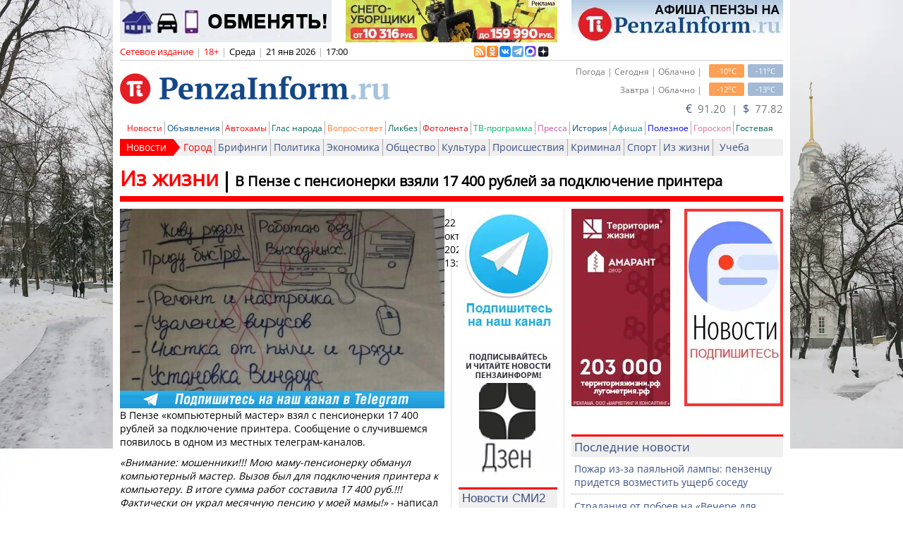

--- FILE ---
content_type: text/html; charset=utf-8
request_url: https://www.penzainform.ru/news/life/2023/10/22/v_penze_s_pensionerki_vzyali_17_400_rublej_za_podklyuchenie_printera.html
body_size: 19943
content:
<!DOCTYPE HTML>
<html xmlns = "https://www.w3.org/1999/xhtml" xml:lang = "ru" lang = "ru" prefix = "og:http://ogp.me/ns#">

<head>

<title>В Пензе с пенсионерки взяли 17 400 рублей за подключение принтера</title>

<link rel = "manifest" href = "/manifest.webmanifest">

<link rel = "preconnect" href = "https://r.penzainform.ru">
<link rel = "preconnect" href = "https://i.penzainform.ru">
<link rel = "preconnect" href = "https://f.penzainform.ru">

<link rel = "apple-touch-icon" type = "image/png" href = "https://i.penzainform.ru/icons/apple-touch-icon.png">
<link rel = "icon" type = "image/x-icon" href = "https://i.penzainform.ru/icons/favicon-32.ico">
<link rel = "icon" type = "image/svg+xml" href = "https://i.penzainform.ru/icons/favicon.svg">

<link rel = "alternate" media = "only screen and (max-width: 1024px)" href = "https://m.penzainform.ru/news/life/2023/10/22/v_penze_s_pensionerki_vzyali_17_400_rublej_za_podklyuchenie_printera.html">
<link rel = "alternate" title = "Новости в формате RSS" href = "https://rss.penzainform.ru/">

<link rel = "canonical"  href = "https://www.penzainform.ru/news/life/2023/10/22/v_penze_s_pensionerki_vzyali_17_400_rublej_za_podklyuchenie_printera.html">
<link rel = "amphtml"  href = "https://www.penzainform.ru/news/life/2023/10/22/v_penze_s_pensionerki_vzyali_17_400_rublej_za_podklyuchenie_printera.amp">

<meta http-equiv = "content-language" content = "ru">
<meta http-equiv = "tontent-type" content = "text/html; charset=utf-8">
<meta name = "title" content = "В Пензе с пенсионерки взяли 17 400 рублей за подключение принтера">
<meta name = "keywords" content = "из жизни, пенсионер, мошенничество, компьютер">
<meta name = "description" content = "В Пензе «компьютерный мастер» взял с пенсионерки 17 400 рублей за подключение принтера. Сообщение о случившемся появилось в одном из местных телеграм-каналов.">
<meta name = "wmail-verification" content = "7ae6be08aa204930">
<meta name = "msvalidate.01" content = "0A6FE16B6BDF88AB875EA82CEB71B51E">
<meta name = "yandex-verification" content = "d74aadca38e1447f">
<meta name = "google-site-verification" content = "zrqhT3j7Qcg-gL2VzYXUmKc2M4Cdh5Bb98ll180Vmpg">
<meta name = "viewport" content = "width=1024">
<meta name = "format-detection" content = "telephone=no">
<meta name = "rbicwa:crumbs" content = "47bb8c5955c1c782fb5270e3ffd6507d">
<meta name = "telegram:channel" content = "@PenzaInform">
<meta name = "referrer" content = "unsafe-url">

<meta property = "unixtime" content = "1769004016">
<meta property = "og:type" content = "article">
<meta property = "og:title" content = "В Пензе с пенсионерки взяли 17 400 рублей за подключение принтера">
<meta property = "og:image" content = "https://r.penzainform.ru/d/storage/news/0173/0005cdf9/489805-vbig.jpg">
<meta property = "og:description" content = "В Пензе «компьютерный мастер» взял с пенсионерки 17 400 рублей за подключение принтера. Сообщение о случившемся появилось в одном из местных телеграм-каналов.">
<meta property = "og:url" content = "https://www.penzainform.ru/news/life/2023/10/22/v_penze_s_pensionerki_vzyali_17_400_rublej_za_podklyuchenie_printera.html">
<meta property = "og:article:published_time" content = "2023-10-22T13:17:34+0300">
<meta property = "og:article:author" content = "ПензаИнформ">
<meta property = "og:article:section" content = "Из жизни">
<meta property = "og:site_name" content = "ПензаИнформ">

 


<script src = "https://r.penzainform.ru/j/pi.core.pc.js?version=1.26.3.32"></script>
<script src = "https://r.penzainform.ru/j/pi.pc.js?version=1.26.3.32"></script>
<script type = "text/javascript" src = "https://r.penzainform.ru/j/0.js?version=1.26.3.32"></script>

<script type = "text/javascript">

var rb_currentUrl				= 'https://www.penzainform.ru/news/life/2023/10/22/v_penze_s_pensionerki_vzyali_17_400_rublej_za_podklyuchenie_printera.html';
var rb_currentUrlE				= 'https%3A%2F%2Fwww.penzainform.ru%2Fnews%2Flife%2F2023%2F10%2F22%2Fv_penze_s_pensionerki_vzyali_17_400_rublej_za_podklyuchenie_printera.html';
var rb_time						= '1769004016';
var	rb_preview					= '';
var news2main_newsId			= 0;
var	last_time					= '';
var debug_flag					= 0;

rbAd.init ( 'ub4a8c096ca78d9eff2569857e8', 1 ).pushPlace ( 'm1' ).pushPlace ( 'm2' ).pushPlace ( 'm3' ).pushPlace ( 'm4' ).pushPlace ( 'm5' ).pushPlace ( 'm6' ).pushPlace ( 'm7' );
</script>


<link type = "text/css" rel = "stylesheet" href = "https://r.penzainform.ru/c/0.css?mkey=2023-12-15.01"/>
<link type = "text/css" rel = "stylesheet" href = "https://r.penzainform.ru/c/font-awesome.css"/>

<style>
	body.disable-scroll { height: 100%; overflow: hidden; }

	ul.block-list { list-style: none; font-size: 12px; }
	ul.block-list li { position: relative; margin: 0px 0px 0px 0px; padding: 0px 0px 0px 20px; color: #3d5087; line-height: 20px; }
	ul.block-list li::before { content: ''; width: 20px; height: 20px; position: absolute; left: 0; background-image: URL(/i/li.png); background-repeat: no-repeat; background-position: 0px center; }
/*
	ul.block-list li::before { content: '•'; position: absolute; left: 0; color: red; font-size: 40px; line-height: 18px; }
*/

	#ulNewsList li { }
	#ulNewsList li.date span  { font-weight: normal; font-size: 10px; width: 32px; text-align: center; line-height: 14px; }
	#ulNewsList .list-ex { padding-left: 4px; text-decoration: none !important; }
	#ulNewsList .list-ex-video { color: #2196f3; }
	#ulNewsList .list-ex-people { color: #4caf50; }
	#ulNewsList .list-ex-autohams { color: #f00000; }
	#ulNewsList .list-ex-reasoning { color: #FF9800; }
	#divContent div.text h2 { font-size: 24px; font-weight: bold; line-height: 24px; margin: 24px 0 12px 0; }
	#divContent div.text h3 { font-size: 16px; font-weight: bold; line-height: 16px; margin: 12px 0; }
	#divContent div.text h3 img { float: none; display: inline-block; }
		
	#divNewsItem div.text img { width: 100%; display: block; }
	#divCatPage div.gitem img { max-width: 140px; }

	div.voting-action { position: relative; margin: 10px 0px; background-color: #f9f9f9; padding: 10px; }
	div.voting-action h3 { font-size: 16px; font-weight: bold; margin: 0 0 15px 0; }
	div.voting-action .voting-action-loading { position: absolute; z-index: 1; left: 0; top: 0; width: 100%; height: 100%; display: none; background-color: rgba(255,255,255, 0.25); background-position: center center; background-repeat: no-repeat; background-size: 25%; background-image: url(https://i.penzainform.ru/icons/ui-loading.gray.svg); opacity: 0.95; }
	div.voting-action .voting-action-answer { display: flex; gap: 5px 15px; margin: 0 0 10px 0; justify-content: center; align-items: center; }
	div.voting-action .voting-action-answer:last-child { margin-bottom: 0; }
	div.voting-action .voting-action-answer label { color: black; display: block; }
	div.voting-action .voting-action-answer input { margin: 0; }
	div.voting-action .voting-action-answer-bar { background-color: #134787; overflow: hidden; margin: 5px 0 5px 0; height; 22px; min-height: 22px; max-height: 22px; min-width: 5px; width: 5px; line-height: 22px; text-align: center; font-size: 14px; color: white; }
	div.voting-action .voting-action-answer-bar.no-votes { overflow: visible; width: auto; text-align: left; background-color: transparent; color: #a5c3de; font-size: 13px; }

	nav.content-pager { font-size: 16px; margin: 20px 0; }
	nav.content-pager ul.content-pager-items { list-style: none; display: flex; align-items: center; }
	nav.content-pager ul.content-pager-items li { padding: 0 5px; margin: 0; text-indent: 0; }
	nav.content-pager ul.content-pager-items li:first-child { font-size: 11px; color: #999999; line-height: 16px; padding-left: 0; }
	nav.content-pager ul.content-pager-items li:last-child { font-size: 11px; color: #999999; line-height: 16px; padding-right: 0; }
	nav.content-pager ul.content-pager-items li.content-pager-item-delay::before { content: '..'; padding: 0 10px 0 0; }

	@media print {
		footer { display: none; }
		#divNewsToMe { display: none; }
		noindex { display: none; }
	}

	@media speech {
		footer { display: none; }
		#divNewsToMe { display: none; }
		noindex { display: none; }
	}

	.grecaptcha-badge { visibility: hidden !important; }

	</style>

<script>window.yaContextCb = window.yaContextCb || []</script>

<script async src="https://jsn.24smi.net/smi.js"></script>

</head>

<body>

<div id = "divWrapper">
<div id = "divMain" class = "container_12">
	<div class = "clear" style = "height: 66px;" id = "oub4a8c096ca78d9eff2569857e8"></div>
	<div id = "divTop">
		<div class = "grid_12">
						
			<div id = "divInfo">
				<div class = "grid_8 alpha">
					<div class = "grid_7 alpha omega" style = "width: 508px;">
						<span class = "color_o">Сетевое издание</span><noindex><span class = "spacer">|</span><span class = "limit18">18+</span><span class = "spacer">|</span><span class = "color_b" id = "spanDay">Среда</span><span class = "spacer">|</span><span class = "color_b" id = "spanMoment">21 янв 2026</span><span class = "spacer">|</span><span class = "color_b" id = "spanTime">17:00</span></noindex>
					</div>
					<div class = "grid_1 alpha omega logos16x16" style = "width: 106px; height: 19px; position: relative;">
						<div style = "position: absolute; width: 142px; height: 19px; left: -6px; top: 1px; overflow: hidden;">
							<a href = "//rss.penzainform.ru" target = "_blank" title = "RSS - лента новостей"><img alt = "rss" src = "//r.penzainform.ru/i/rss_logo.gif"/></a>
							<a href = "//www.odnoklassniki.ru/group/51089788174487" target = "_blank" title = "PenzaInform в Одноклассниках" rel = "nofollow"><img alt = "PenzaInform в Одноклассниках" src = "//r.penzainform.ru/i/ok-logo.png"/></a>
							<a href = "//vk.com/penzainform" target = "_blank" title = "PenzaInform в Вконтакте" rel = "nofollow"><img alt = "PenzaInform в Вконтакте" src = "//r.penzainform.ru/i/logo16x16-vk.png"/></a>
							<a href = "//t.me/penzainform" target = "_blank" title = "PenzaInform в Telegram" rel = "nofollow"><img alt = "PenzaInform в Telegram" src = "//i.penzainform.ru/logo16x16-tg.png"/></a>
							<a href = "//max.ru/penzainform" target = "_blank" title = "PenzaInform в MAX" rel = "nofollow"><img alt = "PenzaInform в MAX" src = "//i.penzainform.ru/logo16x16-max.png"/></a>
                                                        <a href = "//dzen.ru/penzainform.ru?favid=254064756" target = "_blank" title = "PenzaInform в Дзен" rel = "nofollow"><img alt = "PenzaInform в Дзен" src = "//i.penzainform.ru/ya_widjet.png" style = "margin-right: 0px;"/></a>
						</div>
					</div>
				</div>
				<div class = "grid_4 omega auth" style = "text-align: right;">
														</div>
			</div>
		</div>

		<div class = "clear"></div>

		<div class = "grid_6">
			<div id = "divLogo">
								<a href = "/"><img src = "//i.penzainform.ru/s.gif" class = "s" alt = ""/></a>
			</div>
		</div>

		<div class = "grid_6">
			<div class = "space_5"></div>
			<div id = "divWheater">
				<div id = "divAuth">
					<div id = "divAuthInner">
						<div class = "int" id = "divIframeAuth">
							<h4>Через социальные сети</h4>
						</div>
						<div class = "int" id = "divIframeAuthPi">
							<h4>Через аккаунт на сайте</h4>
						</div>
					</div>
				</div>
				<div class = "min">-11<sup>o</sup>C</div>
				<div class = "max">-10<sup>o</sup>C</div>
				<div class = "desc">Погода | Сегодня | Облачно |</div>
				<div class = "clear"></div>
				<div class = "space_5"></div>
				<div class = "min">-13<sup>o</sup>C</div>
				<div class = "max">-12<sup>o</sup>C</div>
				<div class = "desc">Завтра | Облачно |</div>
			</div>
			<div class = "clear"></div>
			<div class = "space_5"></div>
			<div id = "divCurrency" style = "position: relative;">
				
				<a id = "currency-source" source-href = "" target = "_blank">
				<span>€</span>&nbsp;&nbsp;91.20				&nbsp;|&nbsp;
				<span>$</span>&nbsp;&nbsp;77.82				</a>

							</div>
		</div>
		<div class = "clear"></div>

		
		<div class = "grid_12">
			<div id = "divMenuMain" style = "position: relative; z-index: 1000;">
				<ul>
  <li class = "b"><a href = "//www.penzainform.ru/news/" class = "c_news" title = "Новости Пензы и Пензенской области">Новости</a></li>
  <li><a href = "//www.penzainform.ru/sales/" class = "c_sales" title = "Объявления в Пензе">Объявления</a></li>
<!--<li><li><a href = "//www.penzainform.ru/television/" class = "c_television" title = "11 канал">Телевидение</a></li>-->
<!--<li><li><a href = "//www.penzainform.ru/radio/" class = "c_radio" title = "101.8 FM">Радио</a></li>-->
  <li><a href = "//www.penzainform.ru/autohams/" class = "c_news" title = "Автохамы, нарушения ПДД">Автохамы</a></li>
  <li><a href = "//www.penzainform.ru/public/" class = "c_public" title = "Глас народа">Глас народа</a></li>
  <li><a href = "//www.penzainform.ru/questions/" class = "c_questions" title = "Вопрос-ответ">Вопрос-ответ</a></li>
  <li><a href = "//www.penzainform.ru/reasoning/" class = "c_reasoning" title = "Ликбез">Ликбез</a></li>
  <li><a href = "//www.penzainform.ru/live/events/" class = "c_live" title = "Жизнь Пензы в фотографиях">Фотолента</a></li>
  <li><a href = "//www.penzainform.ru/tv/" class = "c_tv" title = "Телепрограмма">ТВ-программа</a></li>
  <li><a href = "//www.penzainform.ru/press/" class = "c_press" title = "Пензенская пресса">Пресса</a></li>
  <li><a href = "//www.penzainform.ru/news/history/" class = "c_sales" title = "История Пензы">История</a></li>
  <li><a href = "//www.penzainform.ru/poster/" class = "c_poster" title = "Афиша Пензы">Афиша</a></li>
  <li><a href = "//www.penzainform.ru/news/useful/" class = "c_useful">Полезное</a></li>
  <li><a href = "//www.penzainform.ru/feedback/goroskop.xhtml" class = "c_photo" title = "Гороскоп на день">Гороскоп</a></li>
<!--<li><a href = "//www.penzainform.ru/penza/peoples/" class = "c_photo" title = "Известные люди Пензы">Персоны</a></li>-->
  <li><a href = "//www.penzainform.ru/feedback/gb/" class = "c_feedback" title = "Связаться с редакцией">Гостевая</a></li>
</ul>
			</div>
			<div id = "divMenuSub" class = "c_news" style = "position: relative; z-index: 1000">
				<ul>
					<li class = "h"><a href = "/news/" >Новости</a></li>
<li class = "b "><a href = "/news/city/" style = "color: red;">Город</a></li><li class = " "><a href = "/news/briefing/" style = "">Брифинги</a></li><li class = " "><a href = "/news/politics/" style = "">Политика</a></li><li class = " "><a href = "/news/economics/" style = "">Экономика</a></li><li class = " "><a href = "/news/social/" style = "">Общество</a></li><li class = " "><a href = "/news/culture/" style = "">Культура</a></li><li class = " "><a href = "/news/incidents/" style = "">Происшествия</a></li><li class = " "><a href = "/news/crime/" style = "">Криминал</a></li><li class = " "><a href = "/news/sport/" style = "">Спорт</a></li><li class = " "><a href = "/news/life/" style = "">Из жизни</a></li><li class = " "><a href = "/news/learning/" style = "">Учеба</a></li>				</ul>
			</div>
		</div>
	</div>

	<div class = "clear"></div>
<style>

section.items div.container div.page { margin: 6px 0 0 0; padding: 0 10px; }
section.items div.container div.page a { color: #3d5087; }
section.items div.container div.page div.ad { margin: 10px 0; }
section.items div.container div.page div.page-title-line { display: grid; grid-template-columns: auto 100fr; border-bottom: solid 8px red; padding: 0 0 5px 0; color: red; }
section.items div.container div.page div.page-title-line h1 { order: 10; padding: 0 0 0 10px; font-size: 20px; color: black; margin-top: 11px; border-left: solid 3px black; }
section.items div.container div.page div.page-title-line h2 { order: -1; padding: 0 10px 0 0; font-size: 30px; color: inherit; }
section.items div.container div.page div.page-title-line h1 a { text-decoration: none; color: inherit; }
section.items div.container div.page div.page-title-line h2 a { text-decoration: none; color: inherit; }
section.items div.container div.page div.page-grid { display: grid; grid-template-columns: 460px 140px 300px; gap: 20px; margin: 10px 0 0 0; background-image: URL(https://i.penzainform.ru/bg-main-cr.png); background-repeat: repeat-y; }
section.items div.container div.page div.page-content div.img { width: 100%; aspect-ratio: 16/9; position: relative; }
section.items div.container div.page div.page-content div.img img { width: 100%; height: 100%; object-fit: cover; }
section.items div.container div.page div.page-content div.img video { position: absolute; width: 100%; height: 100%; left: 0; top: 0; z-index: 2; }
section.items div.container div.page div.page-content div.page-info { display: grid; grid-template-columns: auto 200px; margin: 10px 0 0 0; }
section.items div.container div.page div.page-content div.page-info .page-info-print { text-align: right; }
section.items div.container div.page div.page-content div.page-info .page-info-print a { text-decoration: none; }
section.items div.container div.page div.page-content div.page-ad-internal { margin: 10px 0; background-color: #f9f9f9; }
section.items div.container div.page div.page-content div.page-ad-internal a.telegram { display: block; width: 100%; height: 25px; }
section.items div.container div.page div.page-content div.page-ad-internal a.telegram img { width: 100%; }
section.items div.container div.page div.page-content div.page-text { }
section.items div.container div.page div.page-content div.page-text p { margin: 10px 0 0 0; }
section.items div.container div.page div.page-content div.page-text img { width: 100%; margin: 10px 0; }
section.items div.container div.page div.page-content div.page-text a.internal { text-decoration: underline double; text-underline-offset: 3px; }
section.items div.container div.page div.page-content div.page-social { display: grid; grid-template-columns: 50% 50%; align-items: center; margin: 0; padding: 10px 0 0 0; gap: 0; border-top: solid 1px red; }
section.items div.container div.page div.page-content div.page-social div.page-social-tags { font-size: 11px; }
section.items div.container div.page div.page-content div.page-social div.page-social-tags a { text-decoration: none; }
section.items div.container div.page div.page-content div.page-content-foother { margin: 10px 0 0 0; }
section.items div.container div.page div.page-content div.page-content-foother div.page-ad-internal { padding: 10px 5px; }

section.items div.container div.page.public div.page-title-line { border-bottom-color: #006858; color: #006858; }
section.items div.container div.page.public div.page-content div.page-social { border-top-color: #006858; }
section.items div.container div.page.reasoning div.page-title-line { border-bottom-color: #006858; color: #006858; }
section.items div.container div.page.reasoning div.page-content div.page-social { border-top-color: #006858; }

div.block-in { }
div.block-in h1 { font-size: 17px; font-weight: normal; height: 26px; color: #3d5087; background-color: #efefef; padding: 3px 0px 0px 4px; border-top: solid 3px red; }
div.block-in>div { padding: 7px 4px; }

div.block-in-list { margin-bottom: 20px; }
div.block-in-list ul { list-style: none; color: #3d5087; }
div.block-in-list ul li { text-indent: 0; padding: 7px 4px; border-bottom: dotted 1px #adadad; }
div.block-in-list ul li:last-child { border-bottom: none; }
div.block-in-list ul li h2 { font-weight: normal; }
div.block-in-list ul li a { color: inherit; text-decoration: none; }

</style>

<section class = "items">
	<div class = "container">
		<div class = "content" role = "main">
			<div class = "page news-item" data-url = "/news/life/2023/10/22/v_penze_s_pensionerki_vzyali_17_400_rublej_za_podklyuchenie_printera.html">
				<div class = "page-title-line">
					<h1><a href = "/news/life/2023/10/22/v_penze_s_pensionerki_vzyali_17_400_rublej_za_podklyuchenie_printera.html">В Пензе с пенсионерки взяли 17 400 рублей за подключение принтера</a></h1>
					<h2><a href = "/news/life/">Из жизни</a></h2>
				</div>

				<div class = "page-grid">
					<div class = "page-content">
						<div class = "img" data-pi-player-video-ad-enable = "true">
													<picture>
<source type = "image/webp" sizes = "(max-width: 140px) 140px, (max-width: 300px) 300px, (max-width: 460px) 460px, 100vw" srcset = "https://r.penzainform.ru/d/storage/news/0173/0005cdf9/489805-small.webp 140w, https://r.penzainform.ru/d/storage/news/0173/0005cdf9/489805-medium.webp 300w, https://r.penzainform.ru/d/storage/news/0173/0005cdf9/489805-big.webp 460w, https://r.penzainform.ru/d/storage/news/0173/0005cdf9/489805-vbig.webp 1380w">
<source type = "image/jpeg" sizes = "(max-width: 140px) 140px, (max-width: 300px) 300px, (max-width: 460px) 460px, 100vw" srcset = "https://r.penzainform.ru/d/storage/news/0173/0005cdf9/489805-small.jpg 140w, https://r.penzainform.ru/d/storage/news/0173/0005cdf9/489805-medium.jpg 300w, https://r.penzainform.ru/d/storage/news/0173/0005cdf9/489805-big.jpg 460w, https://r.penzainform.ru/d/storage/news/0173/0005cdf9/489805-vbig.jpg 1380w">
<img src = "https://r.penzainform.ru/d/storage/news/0173/0005cdf9/489805-vbig.jpg" fetchpriority = "high" title = "В Пензе с пенсионерки взяли 17 400 рублей за подключение принтера" alt = "В Пензе с пенсионерки взяли 17 400 рублей за подключение принтера" class = "m">
</picture>
																		</div>

						<div class = "page-info">
							<div class = "page-info-date">
								<time datetime = "2023-10-22 13:17:34">22 октября 2023, 13:17</time>
							</div>
							<div class = "page-info-print">
																<a href = "/news/life/2023/10/22/v_penze_s_pensionerki_vzyali_17_400_rublej_za_podklyuchenie_printera.html?print=a4">Печать</a>
							</div>
						</div>


						<div class = "page-ad-internal">
							<a href = "https://ttttt.me/penzainform" target = "_blank" title = "Telegram" rel = "nofollow" class = "telegram"><img alt = "Telegram" src = "https://i.penzainform.ru/460-25.png" title = "Телеграм канал PenzaInform"></a>
						</div>

						<div class = "page-text formated">
															<p data-text-len="158">В Пензе «компьютерный мастер» взял с пенсионерки 17 400 рублей за подключение принтера. Сообщение о случившемся появилось в одном из местных телеграм-каналов.</p>
<p data-text-len="234"><i>«Внимание: мошенники!!! Мою маму-пенсионерку обманул компьютерный мастер. Вызов был для подключения принтера к компьютеру. В итоге сумма работ составила 17 400 руб.!!! Фактически он украл месячную пенсию у моей мамы!»</i> - написал автор.</p>
<p data-text-len="238" data-media-next="1">В листовке, иллюстрирующей сообщение, указано, что частный «мастер» живет рядом, придет быстро и работает без выходных. Он обещает «установку Виндоус» и других программ, чистку от пыли и грязи, удаление вирусов и скидку пенсионерам в 30%.</p>
<picture><source sizes="(max-width: 140px) 140px, (max-width: 300px) 300px, (max-width: 460px) 460px, 100vw" srcset="//r.penzainform.ru/d/storage/news/0173/0005cdf9/489806-small.webp 140w, //r.penzainform.ru/d/storage/news/0173/0005cdf9/489806-medium.webp 300w, //r.penzainform.ru/d/storage/news/0173/0005cdf9/489806-big.webp 460w, //r.penzainform.ru/d/storage/news/0173/0005cdf9/489806-vbig.webp 1380w" type="image/webp"><source sizes="(max-width: 140px) 140px, (max-width: 300px) 300px, (max-width: 460px) 460px, 100vw" srcset="//r.penzainform.ru/d/storage/news/0173/0005cdf9/489806-small.jpg 140w, //r.penzainform.ru/d/storage/news/0173/0005cdf9/489806-medium.jpg 300w, //r.penzainform.ru/d/storage/news/0173/0005cdf9/489806-big.jpg 460w, //r.penzainform.ru/d/storage/news/0173/0005cdf9/489806-vbig.jpg 1380w" type="image/jpeg"><img alt="В Пензе с пенсионерки взяли 17 400 рублей за подключение принтера" src="//r.penzainform.ru/d/storage/news/0173/0005cdf9/489806-big.jpg" data-src-original="//r.penzainform.ru/d/storage/news/0173/0005cdf9/489806-overbig.jpg" data-has-full="true" data-width="1600" data-height="2844" style="aspect-ratio: 460/258"/></picture>
<p data-text-len="233" data-media-prev="1">Пензенцы в комментариях не удивились случившемуся. <i>«Такие листовки давно ходят по людям», «Мошенники по всей РФ и РБ работают больше года», «Вот гад! Нам тоже такие приносят, и достаточно давно!»</i> - поделились горожане в комментариях.</p>
<p data-text-len="195">В начале 2023 года 9 человек в возрасте от 18 до 24 лет, жители Пензенской и Нижегородской областей, были <a href="/news/crime/2023/01/21/mastera-aferisti_stavili_piratskie_programmi_na_kompyuteri_penzentcev.html" class="internal news" title="Мастера-аферисты ставили пиратские программы на компьютеры пензенцев">задержаны</a> по подозрению в хищении денег у горожан под видом ремонта компьютерной техники.</p>
<p data-text-len="382">По версии следствия, они распространяли листовки с предложением услуг по ремонту компьютерной техники. Когда владелец компьютера звонил по номеру, к нему приходил «мастер». Если он понимал, что заказчик не разбирается в нюансах, то сообщал, что в компьютере обнаружен вирус. Также лжеспециалисты устанавливали клиентам пиратское программное обеспечение, выдавая его за лицензионное.</p>
<p data-text-len="271">Еще одним способом отъема денег у населения была подмена запчастей. В ряде случаев мастер говорил, что технику нужно везти в мастерскую, и забирал ее домой. Там исправные комплектующие заменялись более дешевыми, при этом владельца заверяли, что теперь детали стоят новые.</p>
<p data-text-len="132">Для солидности «компьютерные мастера» заключали с гражданами договоры, где перечислялись работы, которые практически не проводились.</p>							
													</div>

						
						<div class = "page-content-foother">
														<div class = "page-source" data-name = "фото t.me/prosto_penza_58" data-url = "https://t.me/prosto_penza_58/7878"></div>
							
														<!--googleoff: all-->
							<noindex><div class = "page-ad-internal"><p><strong>▶▶</strong><strong>&nbsp;Хотите сообщить новость?&nbsp;<a href="https://ttttt.me/penzainformFB_bot" target="_blank">Напишите</a>&nbsp;нам!&nbsp;</strong><strong>◀◀</strong></p>
<p><strong><span style="color: #ff0000;">Подписывайтесь на &laquo;ПензаИнформ&raquo; в</span> <span>▶️</span><a href="https://max.ru/penzainform">MAX</a>&nbsp;<span>◀️</span></strong></p>
<p><strong><strong><br /></strong></strong></p></div></noindex>
							<!--googleon: all-->
							
							<div class = "page-social">
								<div class = "page-social-tags"><a href = "/tags/news/%D0%BC%D0%BE%D1%88%D0%B5%D0%BD%D0%BD%D0%B8%D1%87%D0%B5%D1%81%D1%82%D0%B2%D0%BE/">мошенничество</a> <a href = "/tags/news/%D0%BF%D0%B5%D0%BD%D1%81%D0%B8%D0%BE%D0%BD%D0%B5%D1%80/">пенсионер</a> <a href = "/tags/news/%D0%BA%D0%BE%D0%BC%D0%BF%D1%8C%D1%8E%D1%82%D0%B5%D1%80/">компьютер</a></div>

								<div class = "page-social-share" id = "divSocial">
									<div id = "share_cnt_vk" title = "Рассказать друзьям">0</div>
									<div id = "share_cnt_ok" title = "Рассказать друзьям">0</div>
								</div>
							</div>

							<!--googleoff: all-->
							<noindex>
										<div class = "space_5"></div>
		<div class = "grid_6 alpha omega"><div id = "ub4a8c096ca78d9eff2569857e8h2" style = "width: 100%; height: 46px; margin-bottom: 10px;">&nbsp;</div></div>
		<div class = "clear"></div>
								<div class = "smi24__informer smi24__auto" data-smi-blockid = "35996"></div>
							<script>( window.smiq = window.smiq || [] ).push ( { } );</script>

							<div id = "yandex_rtb_R-A-381241-18"></div>
							<script>window.yaContextCb.push ( ( ) => { Ya.Context.AdvManager.render ( { "blockId": "R-A-381241-18", "renderTo": "yandex_rtb_R-A-381241-18", "type": "feed" } ) } );</script>
							</noindex>
							<!--googleon: all-->
						</div>
					</div>

					<div class = "page-center">
						<!--googleoff: all-->
						<noindex>
						<div style = "width: 139.9px; height: 180px;" class = "rb">
	<div id = "ub4a8c096ca78d9eff2569857e8d1" style = "width: 140px; height: 180px;">&nbsp;</div>
</div>
<div style = "width: 139.9px; height: 180px;" class = "rb">
	<div id = "ub4a8c096ca78d9eff2569857e8d2" style = "width: 140px; height: 180px;">&nbsp;</div>
</div>

<!-- <div style = "width: 139.9px; height: 180px;" class = "rb">
	<div id = "ub4a8c096ca78d9eff2569857e8d3" style = "width: 140px; height: 180px;">&nbsp;</div>
</div> -->


<div id="unit_93447"><a href="http://smi2.ru/" >Новости СМИ2</a></div>
<script type="text/javascript" charset="utf-8">
  (function() {
      var sc = document.createElement('script'); sc.type = 'text/javascript'; sc.async = true;
          sc.src = '//smi2.ru/data/js/93447.js'; sc.charset = 'utf-8';
              var s = document.getElementsByTagName('script')[0]; s.parentNode.insertBefore(sc, s);
                }());
                </script>

<!-- Sparrow -->
<script type="text/javascript" data-key="a583171c08d4e6a1db08f6e915b432cf">
    (function(w, a) {
        (w[a] = w[a] || []).push({
            'script_key': 'a583171c08d4e6a1db08f6e915b432cf',
            'settings': {
                'w': 97587,
                'sid': 11415
            }
        });
        if(!window['_Sparrow_embed']) {
            var node = document.createElement('script'); node.type = 'text/javascript'; node.async = true;
            node.src = 'https://widget.sparrow.ru/js/embed.js';
            (document.getElementsByTagName('head')[0] || document.getElementsByTagName('body')[0]).appendChild(node);
        } else {
            window['_Sparrow_embed'].initWidgets();
        }
    })(window, '_sparrow_widgets');
</script>
<!-- /Sparrow -->

<div class = "clear"></div>

<script type = "text/javascript">
$( document ).ready ( function ( ) {
	$( "#ub4a8c096ca78d9eff2569857e8d1" ).html ( MainBit.decode ( '[base64]' ) ).css ( { width: 140, height: 180, maxHeight: 180 } );	$( "#ub4a8c096ca78d9eff2569857e8d2" ).html ( MainBit.decode ( '[base64]' ) ).css ( { width: 140, height: 180, maxHeight: 180 } );		$( "#ub4a8c096ca78d9eff2569857e8d4" ).html ( MainBit.decode ( '[base64]/QstC70LXQvdC40Y8iLz48L2E+' ) ).css ( { width: 140, height: 180, maxHeight: 180 } );	$( "#ub4a8c096ca78d9eff2569857e8d5" ).html ( MainBit.decode ( '[base64]' ) ).css ( { width: 140, height: 180, maxHeight: 180 } );} );
</script>
						</noindex>
						<!--googleon: all-->
					</div>

					<div class = "page-right">
						<!--googleoff: all-->
						<noindex>
						<div class = "grid_2 alpha">
	<div id = "ub4a8c096ca78d9eff2569857e8s1" style = "width: 140px; height: 280px;">&nbsp;</div>
</div>
<div class = "grid_2 omega">
	<div id = "ub4a8c096ca78d9eff2569857e8s2" style = "width: 140px; height: 280px;">&nbsp;</div>
</div>
<div class = "clear"></div>
<div class = "space_20"></div>

<script type = "text/javascript">
$( document ).ready ( function ( ) {
	$( "#ub4a8c096ca78d9eff2569857e8s1" ).html ( MainBit.decode ( '[base64]' ) ).css ( { width: 140, height: 280, maxHeight: 280 } );	$( "#ub4a8c096ca78d9eff2569857e8s2" ).html ( MainBit.decode ( '[base64]' ) ).css ( { width: 140, height: 280, maxHeight: 280 } );} );
</script>

						<div id = "yandex_rtb_R-A-108562-6" style = "width: 100%; margin-bottom: 20px;"></div>
						<script>window.yaContextCb.push ( ( ) => { Ya.Context.AdvManager.render ( { renderTo: 'yandex_rtb_R-A-108562-6', blockId: 'R-A-108562-6' } ) } );</script>
						</noindex>
						<!--googleon: all-->

												<div class = "block-in block-in-list">
							<h1>Последние новости</h1>
							<ul>
																	<li><h2><a href = "/news/life/2026/01/21/pozhar_iz-za_payalnoj_lampi_penzentcu_pridetsya_vozmestit_usherb_sosedu.html">Пожар из-за паяльной лампы: пензенцу придется возместить ущерб соседу</a></h2></li>
																	<li><h2><a href = "/news/life/2026/01/20/stradaniya_ot_poboev_na_vechere_dlya_nastoyashih_muzhchin_otcenili_v_25_000.html">Страдания от побоев на «Вечере для настоящих мужчин» оценили в 25 000</a></h2></li>
																	<li><h2><a href = "/news/life/2026/01/16/sotrudniki_gai_udelyayut_osoboe_vnimanie_mashinam_na_obochine.html">Сотрудники ГАИ уделяют особое внимание машинам на обочине</a></h2></li>
																	<li><h2><a href = "/news/life/2026/01/16/dva_passazhira_poezda_ostalis_bez_dokumentov_i_deneg_v_penze.html">Два пассажира поезда остались без документов и денег в Пензе</a></h2></li>
																	<li><h2><a href = "/news/life/2026/01/16/zhitel_spasskogo_rajona_zhelaya_otomstit_razbil_ne_tot_avtomobil.html">Житель Спасского района, желая отомстить, разбил не тот автомобиль</a></h2></li>
																	<li><h2><a href = "/news/life/2026/01/15/inspektori_gai_pomogli_lyudyam_iz_zaglohshego_mikroavtobusa.html">Инспекторы ГАИ помогли людям из заглохшего микроавтобуса</a></h2></li>
																	<li><h2><a href = "/news/life/2026/01/14/sotrudniki_gosavtoinspektcii_spasli_voditelej_uvyazshih_v_snegu.html">Сотрудники Госавтоинспекции спасли водителей, увязших в снегу</a></h2></li>
																	<li><h2><a href = "/news/life/2026/01/14/v_spasskom_rajone_bivshij_muzh_ne_smog_lishit_zhenshinu-invalida_posobij.html">В Спасском районе бывший муж не смог лишить женщину-инвалида пособий</a></h2></li>
																	<li><h2><a href = "/news/life/2026/01/13/v_mokshanskom_rajone_inspektori_pomogli_voditelyu_s_rezkimi_bolyami.html">В Мокшанском районе инспекторы помогли водителю с резкими болями</a></h2></li>
																	<li><h2><a href = "/news/life/2026/01/12/vosstanovlenie_kozhi_posle_prazdnikov_soveti_eksperta.html">Восстановление кожи после праздников: советы эксперта</a></h2></li>
															</ul>
						</div>
						
						<!--googleoff: all-->
						<noindex>
						<div class = "block-in">
							<h1>Народный репортер</h1>
							<div>
								<!--noindex--><noindex><p>Мы публикуем самые интересные новости от наших читателей.<br />Присылайте:&nbsp;<strong>editor</strong><strong>@penzainform.ru</strong><br /><br /></p>
<p>Адрес редакции: 440026, Россия, г. Пенза,<br />ул. Кирова, д.18Б.<br />Тел:&nbsp;8(8412) 238-001</p>
<p><span>E-mail редакции: <strong>editor</strong></span><strong style="font-size: 14px;">@penzainform.ru</strong></p>
<div><span style="font-size: 14px;">Рекламный отдел:&nbsp;8(8412) 238-003 или 8(8412)&nbsp;30-36-37</span></div>
<p>e-mail: <strong><span style="color: #ff0000;">reklama@penzainform.ru</span></strong></p>
<p>Если ВЫ заметили ошибку или опечатку в тексте, выделите его фрагмент и нажмите Ctrl+Enter!</p></noindex><!--/noindex-->							</div>
						</div>
						</noindex>
						<!--googleon: all-->
					</div>
				</div>
			</div>
		</div>
	</div>
</section>
	<div class = "clear"></div>
	<div class = "space_10"></div>
	<!--noindex--><noindex>
		<div></div>
	<footer>
	<div class = "grid_12" id = "divFoother">
		<div class = "grid_12 alpha">
			<div class = "copy">
				Сетевое издание СМИ &#0171;ПензаИнформ&#0187; <span class = "spacer">|18+|</span> 2011&mdash;2026				<p style = "color: gray; font-size: 10px; margin: 5px 0px; background-color: white; position: relative;"></p>
				<script>
					var cpy = '';

					cpy += ( 'Зарегистрировано Федеральной службой по надзору в сфере связи, информационных технологий и массовых коммуникаций (Роскомнадзор).<br/>' );
					cpy += ( 'Реестровая запись ЭЛ № ФС 77-77315 от 10.12.2019 года. Учредитель ООО «ПензаИнформ». Главный редактор — Белова С.Д. Телефон редакции 8 (8412) 238-001, e-mail: editor@penzainform.ru.<br/>' );
					cpy += ( 'На информационном ресурсе применяются внешние рекомендательные технологии (информационные технологии предоставления информации на основе сбора, систематизации и анализа сведений, относящихся к предпочтениям пользователей сети «Интернет», находящихся на территории Российской Федерации)». <a href = "//www.penzainform.ru/feedback/pravila_primeneniya_rekomendatelnih_tehnologij.xhtml">Правила применения рекомендательных технологий</a>.<br/>' );
					cpy += ( 'Сайт использует сервисы веб-аналитики Яндекс Метрика и LiveInternet. Продолжая использовать этот Сайт, вы соглашаетесь с использованием cookie-файлов и других данных в соответствии с данным <a href = "//www.penzainform.ru/feedback/license.xhtml">Пользовательским соглашением</a>. Срок обработки персональных данных при помощи cookie-файлов составляет 14 дней.' );

					$( '#divFoother div.copy>p' ).html ( cpy );
				</script>

				<a href = "//m.penzainform.ru/">Мобильная версия</a>
				<span class = "spacer">|</span>
				<a href = "//www.penzainform.ru/feedback/license.xhtml">Пользовательское соглашение</a>
                                <span class = "spacer">|</span>
                                <a href = "//www.penzainform.ru/feedback/pravila_primeneniya_rekomendatelnih_tehnologij.xhtml">Правила применения рекомендательных технологий</a>
				<span class = "spacer">|</span>
				<a href = "//www.penzainform.ru/feedback/ad.xhtml">Реклама на сайте</a>
                                <span class = "spacer">|</span>
                                <a href = "//www.penzainform.ru/feedback/penzainform_v_sotcialnih_setyah_i_messendzherah.xhtml">Наши соцсети</a>
			</div>
		</div>
	</div>
	</footer>
	<div class = "space_10"></div>
	</noindex><!--/noindex-->
</div>
</div>

<!-- Rating@Mail.ru counter --><!--<div style="position:absolute;left:-10000px;"><img src="//top-fwz1.mail.ru/counter?id=2311914" style="border:0;" height="1" width="1" alt="Рейтинг@Mail.ru" /></div>--><!-- //Rating@Mail.ru counter -->
<!-- Yandex.Metrika counter --><script type="text/javascript">(function (d, w, c) { (w[c] = w[c] || []).push(function() { try { w.yaCounter11539460 = new Ya.Metrika({id:11539460}); } catch(e) { } }); var n = d.getElementsByTagName("script")[0], s = d.createElement("script"), f = function () { n.parentNode.insertBefore(s, n); }; s.type = "text/javascript"; s.async = true; s.src = (d.location.protocol == "https:" ? "https:" : "http:") + "//mc.yandex.ru/metrika/watch.js"; if (w.opera == "[object Opera]") { d.addEventListener("DOMContentLoaded", f, false); } else { f(); } })(document, window, "yandex_metrika_callbacks");</script><noscript><div><img src="//mc.yandex.ru/watch/11539460" style="position:absolute; left:-9999px;" alt="" /></div></noscript><!-- /Yandex.Metrika counter -->
<!-- LiveInternet counter --><script type="text/javascript">new Image().src = "//counter.yadro.ru/hit?r" + escape(document.referrer) + ((typeof(screen)=="undefined")?"" : ";s"+screen.width+"*"+screen.height+"*" + (screen.colorDepth?screen.colorDepth:screen.pixelDepth)) + ";u"+escape(document.URL) +  ";" +Math.random();</script><!-- /LiveInternet -->
<!-- GoogleAnal --><!-- <script src = "https://www.googletagmanager.com/gtag/js?id=G-1J566JKF6H" async></script><script>window.dataLayer = window.dataLayer || []; function gtag(){dataLayer.push(arguments);} gtag('js', new Date()); gtag('config', 'G-1J566JKF6H');</script>--> <!-- //GoogleAnal -->

</body>

<script>

$( 'section.items div.content>div.page' ).siteItemNews ( );

rbAd.renderPushed ( );

</script>

<script type = "text/javascript" src = "//r.penzainform.ru/j/jquery.rbPhoto.js?1"></script>

<style>

#ulLastForum { list-style: none; margin: 0px; }
#ulLastForum li { margin: 0px 0px 0px 0px; padding: 0px 0px 0px 20px; font-size: 16px; color: #3d5087; line-height: 18px; background-image: URL(/i/li.png); background-repeat: no-repeat; background-position: 0px 4px; word-wrap: normal; }
#ulLastForum li a { font-size: 12px; }
#ulLastForum li.new a { color: red !important; }
#ulLastForum li a img { vertical-align: baseline; display: none; }
#ulLastForum li a.to-last:after { margin-left: 4px; content: "\f24a"; font: normal normal normal 10px FontAwesome;);

</style>

<script type = "text/javascript">


$( document ).ready ( function ( ) {
	bfixAds ( );

	if ( $( '#videoHtml5' ).length && $( '#imgNewsMain' ).length ) {
		$( '#videoHtml5' ).prop ( 'poster', $( '#imgNewsMain' ).prop ( 'src' ) );
	}

	$( 'select[name=date_d_f]' ).change ( function ( ) {
		var sender = $( this );
		$( 'select[name=date_d_t] option' ).each ( function ( ) {
			if ( parseInt ( $( this ).attr ( 'value' ) ) == parseInt ( sender.val ( ) ) + 1 ) {
				$( this ).attr ( 'selected', 'selected' );
			}
			if ( parseInt ( $( this ).attr ( 'value' ) ) == 1 && parseInt ( sender.val ( ) ) == 31 ) {
				$( this ).attr ( 'selected', 'selected' );

				$( 'select[name=date_m_t]' ).find ( 'option[value=' + ( parseInt ( $( 'select[name=date_m_f]' ).val ( ) ) + 1 ).toString ( ) + ']' ).attr ( 'selected', 'selected' );
			}
		} );
	} );

	$( '#aAuth,a.auth_link' ).attr ( 'href', '#' ).bind ( 'click', function ( ) {
		if ( !$( '#iframeAuthPi' ).length ) $( '<iframe id = "iframeAuthPi" src = "/a/pi/form/?result=https%3A%2F%2Fwww.penzainform.ru%2Fnews%2Flife%2F2023%2F10%2F22%2Fv_penze_s_pensionerki_vzyali_17_400_rublej_za_podklyuchenie_printera.html" scrolling = "no" frameborder = "no" style = "height: 110px"></iframe>' ).insertAfter ( $( '#divIframeAuthPi h4' ) );
		if ( !$( '#iframeAuth' ).length ) $( '<iframe id = "iframeAuth" src = "/php-glm-oauth.php?result=https%3A%2F%2Fwww.penzainform.ru%2Fnews%2Flife%2F2023%2F10%2F22%2Fv_penze_s_pensionerki_vzyali_17_400_rublej_za_podklyuchenie_printera.html" scrolling = "no" frameborder = "no"></iframe>' ).insertAfter ( $( '#divIframeAuth h4' ) );

		$( '#divAuth' ).slideToggle ( 'fast' );
	} );

	$( "#divSocial div" ).each ( function ( i ) {
		$( this ).click ( function ( ) {
			if ( this.id == 'share_cnt_vk' ) share_VK ( this );
			if ( this.id == 'share_cnt_fb' ) share_FB ( this );
			if ( this.id == 'share_cnt_tw' ) share_TW ( this );
			if ( this.id == 'share_cnt_ok' ) share_OK ( this );

			$( this ).unbind ( 'click' ).html ( 'OK' );
		} );

		switch ( this.id ) {
		case 'share_cnt_vk': shareCount_VK ( $( this ) ); break;
		case 'share_cnt_fb': shareCount_FB ( $( this ) ); break;
		case 'share_cnt_tw': shareCount_TW ( $( this ) ); break;
		case 'share_cnt_ok': shareCount_OK ( $( this ) ); break;
		}
	} );

	if ( getAnch ( 0 ) == 'playVideo' && ( document.getElementById ( 'divPlayer' ) ) ) {
		if ( typeof ( playVideo ) == 'function' ) playVideo ( getAnch ( 1 ) );
	}

	$( window ).keydown ( function ( event ) {
		if ( event.keyCode == 0x27 && event.ctrlKey && $( '#divContentPagerRight' ).size ( ) > 0 ) {
			if ( $( 'textarea:focus' ).size ( ) > 0 ) return true;
			$( '#divContentPagerRight' ).click ( );

			return false;
		}

		if ( event.keyCode == 0x25 && event.ctrlKey && $( '#divContentPagerLeft' ).size ( ) > 0 ) {
			if ( $( 'textarea:focus' ).size ( ) > 0 ) return true;
			$( '#divContentPagerLeft' ).click ( );

			return false;
		}

		return true;
	} );

	if ( document.getElementById ( 'inputFastSearch' ) ) {
		var a = $( '#inputFastSearch' ).autocomplete ( {
			serviceUrl: '/php-search.php',
			minChars: 2,
			maxHeight: 400,
			width: 400,
			zIndex: 9999,
			deferRequestBy: 200,
			noCache: true,
			onSelect: function ( value, data ) {
				if ( value.length > 0 )	go ( data [ 'url' ] );
			}
		} );
	}

	$( document ).everyTime ( 45000, 'piEvents', function ( i ) {
		$.post ( '/events/', { 'i' : i, 'forum2main_postId' : 99999999, 'news2main_newsId' : news2main_newsId }, function ( d ) {
			if ( d.event ) {
				if ( last_time != d.moment_time ) {
					$( '#spanTime' ).html ( last_time = d.moment_time );
					$( '#spanDate' ).html ( d.moment_date );
					$( '#spanDay' ).html ( d.moment_day );
				}
			}
		}, 'json' );
	} );

	$( '#divLineHotNews.is_active' ).everyTime ( 1000, 'piHotNews', function ( i ) {
		$( this ).find ( 'a' ).css ( { color: !( i % 2 ) ? 'red' : '' } );
	} ).each ( function ( ) {
	} );

	$( '#divNewsItem div.text img' ).each ( function ( ) {
		return;
		var divRoot = null;
		var hasFull = $( this ).attr ( 'attr-has-full' ) === 'true' ? true : false;
		var imgDiv = $( this ).wrap ( ( divRoot = $( '<div>' ) ).css ( { position: 'relative', margin: '2px 0px' } ) ).css ( { float: 'none' } );

		if ( hasFull ) {
			$( '<span class = "fa fa-expand">' ).css ( { position: 'absolute', right: '10px', bottom: '10px', color: 'rgba(255,255,255,0.75)', fontSize: '24px', backgroundColor: 'rgba(0,0,0,0.25)', display: 'block', cursor: 'pointer', width: '35px', height: '35px', lineHeight: '35px', textAlign: 'center' } ).click ( function ( ) {
				imgDiv.click ( );
			} ).appendTo ( imgDiv.parent ( ) );
		}
	} );

	commentAds ( );
	saleAds ( );
	commentLinks ( );
} );

var mod_ajax_run = 0;

function updateLiveInternetCounter ( ) {
	var liCounter = new Image ( 1, 1 );
	liCounter.src = '//counter.yadro.ru/hit?r=' + ( ( typeof ( screen ) == 'undefined' ) ? '':';s' + screen.width + '*'+screen.height+'*'+(screen.colorDepth?screen.colorDepth: screen.pixelDepth))+';u'+escape(document.URL)+ ';h'+escape(document.title.substring(0,80))+';'+Math.random();
}

function	postVote ( sender ) {
	var is_up = $( sender ).hasClass ( 'vote_up' );
	var is_down = $( sender ).hasClass ( 'vote_down' );
	var	post_id = $( sender ).parent ( 'div' ).attr ( 'comment-id' );

	if ( !post_id || ( !is_up && !is_down ) ) return false;

	$( sender ).fadeTo ( 'fast', 0.3 );
	$.post ( '/events/vote/post/', { 'post_id' : post_id, 'target' : is_up ? 'up' : 'down' }, function ( d ) {
		var r =  d.up - d.down;

		$( sender ).parent ( 'div' ).find ( 'div.vote_up' ).attr ( 'title', d.up );
		$( sender ).parent ( 'div' ).find ( 'div.vote_down' ).attr ( 'title', d.down * ( -1 ) );
		if ( !r ) {
			$( sender ).parent ( 'div' ).find ( 'div.vote-result' ).html ( '' );
		} else {
			$( sender ).parent ( 'div' ).find ( 'div.vote-result' ).html ( ( ( d.up - d.down ) > 0 ? '+' : '' ).toString ( ) + ( d.up - d.down ).toString ( ) ).css ( { color: r > 0 ? 'green' : 'red' } );
		}
		$( sender ).fadeTo ( 'fast', 1.0 );

		if ( !d.event ) {
			alert ( d.error );
		}
	} );
}

function	commentLinks ( ) {
	$( '#divCommentTexts div.comment div, #divNewsItem div.text' ).bind ( 'mousedown', function ( e ) {
		$( '#divCommentQuote' ).remove ( );
	} );

	$( '#divCommentTexts div.comment div, #divNewsItem div.text' ).bind ( 'mouseup', function ( e ) {
		if ( e.which == 1 ) {
			var p = ( $( this ).hasClass ( 'text' ) ) ? 0 : $( $( this ).parent ( 'div' ).find ( 'span' ).get ( 0 ) );

			if ( window.getSelection ) {
				s = window.getSelection ( ).toString ( );
			} else if ( document.getSelection ) {
				s = document.getSelection ( );
			} else if ( document.selection ) {
				s = document.selection.createRange ( ).text;
			}

			if ( s = $.trim ( s ) ) {
				$( document.body ).append ( '<div id = "divCommentQuote">Цитировать &#0171;' + ( p ? p.text ( ) : 'penzainform.ru' ) + '&#0187;</div>' );

				var q = $( '#divCommentQuote' );

				q.css ( { left: e.pageX + 10, top: e.pageY } ).bind ( 'click', function ( ) {
					$( 'textarea[name="post"]' ).val ( $( 'textarea[name="post"]' ).val ( ) + '[quote="' + ( p ? p.text ( ) : 'penzainform.ru' ) + '"]' + s + '[/quote]\n' );
					$( 'textarea[name="post"]' ) [ 0 ].focus ( );
					$( this ).remove ( );
				} );
			}
		}
	} );

	$( '#divCommentTexts noindex' ).each ( function ( ) {
		var h = $( this ).html ( );
		$( this ).html ( '<a rel = "nofollow" target = "_new" href = "https://www.penzainform.ru/g/?u=' + escape ( h ) + '">' + h + '</a>' );
	} );

	$( '#divCommentTexts span.image' ).each ( function ( ) {
		$( this ).html ( '<a rel = "nofollow" target = "_new" href = "' + $( this ).attr ( 'ext' ) + '" class = "jqModal">' + $( this ).attr ( 'ext' ) + '</a>' );
	} );

	$( document ).triggerHandler ( 'commentsLoaded', { container: $( '#divCommentTexts' ) } );
}

function	saleAds ( ) {
	if ( !$( '#divSaleView' ).length ) return;

	$( '<div class = "grid_8 omega" style = "margin: 0px;"><div id = "nemnogo_sales" class = "nemnogo"></div></div>' ).insertAfter ( $( '#divSaleView div.contacts' ) );

	if ( typeof(Ya) !== 'undefined' && Ya && Ya.Direct ) Ya.Direct.insertInto ( 108562, "nemnogo_sales", { ad_format: "direct", font_size: 1, type: "horizontal", limit: 1, title_font_size: 3, links_underline: false, site_bg_color: "FFFFFF", title_color: "FF0000", url_color: "666666", text_color: "000000", hover_color: "FF8000", sitelinks_color: "0000CC", no_sitelinks: false } );
}

function	commentAds ( ) {
	if ( $( '#divCommentTexts div.comment' ).length >= 6 ) {
		if ( $( '#gadComments' ).length > 0 ) {
			$( '<div id = "nemnogo_comments" class = "nemnogo"></div>' ).insertAfter ( $( '#divCommentTexts div.comment:eq(4)' ) );
			$( '#nemnogo_comments' ).replaceWith ( $( '#gadComments' ) );

			return;
		}

/*			$( '<div id = "yandex_ad_R-108562-1" class = "nemnogo_comments"></div>' ).insertAfter ( $( '#divCommentTexts div.comment:eq(4)' ) );*/
//			if ( typeof(Ya) !== 'undefined' && Ya && Ya.Context && Ya.Context.AdvManager && typeof(Ya.Direct.insertInto) !== 'undefined' ) {
//				if ( console && typeof console.log != 'undefined' ) console.log ( 'Comment YA.Direct' );
//				Ya.Direct.insertInto ( 108562, "nemnogo_comments", { ad_format: "direct", font_size: 1, type: "horizontal", limit: 1, title_font_size: 3, links_underline: false, site_bg_color: "FFFFFF", title_color: "FF0000", url_color: "666666", text_color: "000000", hover_color: "FF8000", sitelinks_color: "0000CC", no_sitelinks: false } );
//				(function(w, d, n, s, t) { w[n] = w[n] || []; w[n].push(function() { Ya.Context.AdvManager.render({ blockId: "R-108562-1", renderTo: "yandex_ad_R-108562-1", async: true }); }); t = d.getElementsByTagName("script")[0]; s = d.createElement("script"); s.type = "text/javascript"; s.src = "//an.yandex.ru/system/context.js"; s.async = true; t.parentNode.insertBefore(s, t); })(this, this.document, "yandexContextAsyncCallbacks");
//			}
	window.yaContextCb.push(()=>{
		Ya.Context.AdvManager.render({
			renderTo: 'yandex_ad_R-108562-1',
			blockId: 'R-108562-1'
		})
	});


	}
}

function	pagerModAjax ( ) {
	$( '#divContentPager a' ).each ( function ( ) {
		$( this ).bind ( 'click', function ( ) {
			if ( mod_ajax_run && 0 ) return false;
			mod_ajax_run = 1;

			$( '#divCommentTexts' ).fadeTo ( 1, 0.01 );

			$.post ( this.href, { 'f': 'messages', 'mode' : 'ajax' }, function ( d ) {
				$( '#divCommentTexts' ).css ( { 'min-height' : $( '#divCommentTexts' ).height ( ) } );
				$( '#divCommentTexts' ).html ( d.comments_out );
				$( '#divContentPager' ).html ( d.comments_pager );
				commentLinks ( );
				commentAds ( );

				pagerModAjax ( );
				updateLiveInternetCounter ( );

				$( 'html, body' ).animate ( {
					scrollTop: $( "#divSocial" ).offset ( ).top - 11 }, 0, function ( ) {
					$( '#divCommentTexts' ).fadeTo ( 600, 1 );
				} );

//				$.scrollTo ( '#divSocial', { 'duration' : 0 } );
				$( '#divCommentTexts' ).css ( { 'min-height' : 0 } );

				mod_ajax_run = 0;

				$( document ).trigger ( 'ajaxCommentsPageOut' );
			} );

			return false;
		} );
	} );
}


function	bFix ( ) {
	$( '#bFix' ).css ( 'left', $( '#divMain' ).offset ( ).left + 10 - $( window ).scrollLeft ( ) );
}

function	bfixAds ( ) {
	$( '#oub4a8c096ca78d9eff2569857e8' ).replaceWith ( $( '<div id = "tub4a8c096ca78d9eff2569857e8" style = "margin: 0px 10px; height: 60px;"><div id = "bFix" style = "background-color: white; position: fixed; z-index: 10000; width: 940px; overflow: hidden;"><div class = "clear"></div><div class = "space_5" style = "background-color: white;"></div></div></div>' ) );
	$( '<div class = "grid_4 alpha"><div id = "ub4a8c096ca78d9eff2569857e8a1" style = "width: 300px;">&nbsp;</div></div><div class = "grid_4"><div id = "ub4a8c096ca78d9eff2569857e8a2" style = "width: 300px;">&nbsp;</div></div><div class = "grid_4 omega"><div id = "ub4a8c096ca78d9eff2569857e8a3" style = "width: 300px;">&nbsp;</div></div><div class = "clear"></div>' ).insertBefore ( $( '#bFix div.clear:eq(0)' ) );
$( "#ub4a8c096ca78d9eff2569857e8a1" ).html ( MainBit.decode ( '[base64]' ) ).css ( { width: 300, height: 60, maxHeight: 60 } );$( "#ub4a8c096ca78d9eff2569857e8a2" ).html ( MainBit.decode ( '[base64]' ) ).css ( { width: 300, height: 60, maxHeight: 60 } );$( "#ub4a8c096ca78d9eff2569857e8a3" ).html ( MainBit.decode ( '[base64]' ) ).css ( { width: 300, height: 60, maxHeight: 60 } );
	$( window ).scroll ( bFix ).resize ( bFix );
}


</script>

<script type = "text/javascript">
	cs = $( '#currency-source' );

	if ( cs.length ) {
		cs.css ( { textDecoration: 'none', color: '#777777' } ).click ( function ( ) { document.location.assign ( cs.attr ( 'source-href' ) ); return false; } );

		$( '#currency-logo' ).click ( function ( ) { cs [ 0 ].click ( ); } );
	}
</script>

<script type = "text/javascript">
	$( "#ub4a8c096ca78d9eff2569857e8e1" ).css ( { width: 320, height: 50, position: 'relative', margin: '5px 0px' } ).html ( '<div style = "overflow: hidden; width: 320px; height: 50px; position: absolute; left: -10px; border-top: solid 1px #dfdfdf; border-bottom: solid 1px #dfdfdf;" class = "insya"><div id = "yandex_ad_R-108562-5"></div></div>' );if ( document.getElementById ( 'yandex_ad_R-108562-5' ) ) { (function(w, d, n, s, t) { w[n] = w[n] || []; w[n].push(function() { Ya.Context.AdvManager.render({ blockId: "R-108562-5", renderTo: "yandex_ad_R-108562-5", async: true }); }); t = d.getElementsByTagName("script")[0]; s = d.createElement("script"); s.type = "text/javascript"; s.src = "https://an.yandex.ru/system/context.js"; s.async = true; t.parentNode.insertBefore(s, t); })(this, document, "yandexContextAsyncCallbacks"); };	$( "#ub4a8c096ca78d9eff2569857e8e2" ).css ( { width: 320, height: 50, position: 'relative', margin: '5px 0px' } ).html ( '<div style = "overflow: hidden; width: 320px; height: 50px; position: absolute; left: -10px; border-top: solid 1px #dfdfdf; border-bottom: solid 1px #dfdfdf;" class = "insya"><div id = "yandex_ad_R-108562-2"></div></div>' );if ( document.getElementById ( 'yandex_ad_R-108562-2' ) ) { (function(w, d, n, s, t) { w[n] = w[n] || []; w[n].push(function() { Ya.Context.AdvManager.render({ blockId: "R-108562-2", renderTo: "yandex_ad_R-108562-2", async: true }); }); t = d.getElementsByTagName("script")[0]; s = d.createElement("script"); s.type = "text/javascript"; s.src = "https://an.yandex.ru/system/context.js"; s.async = true; t.parentNode.insertBefore(s, t); })(this, document, "yandexContextAsyncCallbacks"); };	$( "#ub4a8c096ca78d9eff2569857e8e3" ).css ( { width: 320, height: 50, position: 'relative', margin: '5px 0px' } ).html ( '<div style = "overflow: hidden; width: 320px; height: 50px; position: absolute; left: -10px; border-top: solid 1px #dfdfdf; border-bottom: solid 1px #dfdfdf;" class = "insya"><div id = "yandex_ad_R-108562-3"></div></div>' );if ( document.getElementById ( 'yandex_ad_R-108562-3' ) ) { (function(w, d, n, s, t) { w[n] = w[n] || []; w[n].push(function() { Ya.Context.AdvManager.render({ blockId: "R-108562-3", renderTo: "yandex_ad_R-108562-3", async: true }); }); t = d.getElementsByTagName("script")[0]; s = d.createElement("script"); s.type = "text/javascript"; s.src = "https://an.yandex.ru/system/context.js"; s.async = true; t.parentNode.insertBefore(s, t); })(this, document, "yandexContextAsyncCallbacks"); };</script>
<script type = "text/javascript">
$( document ).ready ( function ( ) {
					} );
</script>
			<script type = "text/javascript">
		$( document ).ready ( function ( ) {
			$( "#ub4a8c096ca78d9eff2569857e8h2" ).html ( MainBit.decode ( '[base64]' ) ).css ( { width: 460, height: 60, maxHeight: 60 } );		} );
		</script>
	
<script type = "text/javascript">
$( document ).ready ( function ( ) {
	$( "#ub4a8c096ca78d9eff2569857e8g1" ).html ( MainBit.decode ( '[base64]' ) ).css ( { width: 140, height: 280, maxHeight: 280 } );	$( "#ub4a8c096ca78d9eff2569857e8g2" ).html ( MainBit.decode ( '[base64]/QtdC90LfQsNCY0L3RhNC+0YDQvCIvPjwvYT4=' ) ).css ( { width: 140, height: 280, maxHeight: 280 } );} );
</script>

<style type = "text/css">body { cursor: pointer; } #divWrapper:before { content: ""; display: block; position: fixed; width: 100vw; height: 100vh; cursor: pointer; z-index: -1; background-image: URL(https://b.penzainform.ru/4712-o.webp); background-repeat: no-repeat; background-position: 50% 0%; background-attachment: fixed; background-size: cover;</style><script type = "text/javascript">$( document ).ready ( function ( ) { $( document.body ).on ( 'click', function ( e ) { if ( ( e.srcElement && $( e.srcElement ).attr ( 'id' ) == 'divWrapper' ) || ( e.target && $( e.target ).attr ( 'id' ) == 'divWrapper' ) ) { var w = e.target.offsetWidth; var wx = e.offsetX; u0 = 'https://b.penzainform.ru/go/4712'; u1 = ''; $( '<a target = "_blank">' ).attr ( 'href', wx > ( w >> 1 ) ? u1 : u0 ).css ( { opacity: 0.01 } ).appendTo ( document.body ) [ 0 ].click ( ); } } ) } );</script>
<script type = "text/javascript">window.videoAdBefore = { source: 'https://video.penzainform.ru/v/adjax/0f0a.mp4', href: 'https://b.penzainform.ru/go/3850', title: '' };</script>

<script src = "https://cdnjs.cloudflare.com/ajax/libs/crypto-js/3.1.2/rollups/md5.js"></script>

<script type = "text/javascript">


$( '#divNewsItem img' ).each ( function ( ) {
	var src_o = $( this ).attr ( 'attr-src-original' );
	if ( !src_o ) return;
	if ( $( this ).attr ( 'attr-has-full' ) !== 'true' ) return;

	$( this ).click ( function ( ) {
		var container = $( '<div></div>' ).css ( { position: 'fixed', display: 'flex', alignItems: 'center', justifyContent: 'center', cursor: 'pointer', left: 0, top: 0, width: '100vw', height: '100dvh', zIndex: 65536, backgroundColor: 'RGBA(15,15,15,0.85)', backdropFilter: 'blur(5px) grayscale(100%)' } ).hide ( );
		var image = $( '<div></div>' ).css ( { width: '95vw', height: '95vh', backgroundImage: 'URL(' + src_o + ')', backgroundSize: 'contain', backgroundPosition: 'center center', backgroundRepeat: 'no-repeat' } ).click ( function ( ) {
			$( this ).fadeOut ( 'fast', function ( ) {
				$( document.body ).removeClass ( 'disable-scroll' ).unbind ( 'touchmove' );
				container.remove ( );
			} );
		} ).appendTo ( container );

		$( document.body ).addClass ( 'disable-scroll' ).bind ( 'touchmove', function ( e ) { e.preventDefault ( ); } );

		container.prependTo ( $( document.body ) ).fadeIn ( 'fast' );
	} ).css ( { cursor: 'pointer', zIndex: 1, position: 'relative', filter: 'none', transition: 'opacity 0.5s ease-in-out', outline: '1px solid rgba(0,0,0,0)' } ).parents ( 'p:eq(0)' ).addClass ( 'p-w-img' );

	if ( !$( '#styleExpandTextImg' ).length ) $( '<style id = "styleExpandTextImg">p.p-w-img { position: relative; background-color: #000000; } p.p-w-img img:hover { outline: 1px solid rgba(0,0,0,1); opacity: 0.75; } p.p-w-img::after { content: ""; display: block; clear: both; } p.p-w-img::before { content: ""; z-index: 2; position: absolute; right: 8px; bottom: 8px; display: block; width: 32px; height: 32px; cursor: pointer; background-size: cover; background-position: center center; background-repeat: no-repeat;  background-color: rgba(0,0,0,0.35); background-image: url("data:image/svg+xml,%3Csvg xmlns=\'http://www.w3.org/2000/svg\' fill=\'white\' viewBox=\'0 0 24 24\'%3E%3Cpath d=\'M9.29,13.29,4,18.59V17a1,1,0,0,0-2,0v4a1,1,0,0,0,.08.38,1,1,0,0,0,.54.54A1,1,0,0,0,3,22H7a1,1,0,0,0,0-2H5.41l5.3-5.29a1,1,0,0,0-1.42-1.42ZM5.41,4H7A1,1,0,0,0,7,2H3a1,1,0,0,0-.38.08,1,1,0,0,0-.54.54A1,1,0,0,0,2,3V7A1,1,0,0,0,4,7V5.41l5.29,5.3a1,1,0,0,0,1.42,0,1,1,0,0,0,0-1.42ZM21,16a1,1,0,0,0-1,1v1.59l-5.29-5.3a1,1,0,0,0-1.42,1.42L18.59,20H17a1,1,0,0,0,0,2h4a1,1,0,0,0,.38-.08,1,1,0,0,0,.54-.54A1,1,0,0,0,22,21V17A1,1,0,0,0,21,16Zm.92-13.38a1,1,0,0,0-.54-.54A1,1,0,0,0,21,2H17a1,1,0,0,0,0,2h1.59l-5.3,5.29a1,1,0,0,0,0,1.42,1,1,0,0,0,1.42,0L20,5.41V7a1,1,0,0,0,2,0V3A1,1,0,0,0,21.92,2.62Z\'/%3E%3C/svg%3E"); }</style>' ).prependTo ( $( 'head' ) );
} );

</script>

<!-- Container for Outstream Slider -->
<div id='via_102072_307'></div>
<!-- Container for Banner Sticky -->
<div id='via_102072_3439'></div>
<script src='https://ru.viadata.store/v2/comm_min.js?sid=102072' async></script>

<script type = "text/javascript">

if ( $( '#divPlayer' ).attr ( 'pi-player-video' ) ) {
	if ( typeof videoAdBefore == 'object' ) {
		if ( $( '#divPlayer' ).attr ( 'pi-player-video-ad-enable' ) == 'true' ) {
			$( '#divPlayer' ).attr ( 'pi-player-video-ad', videoAdBefore.source );
			$( '#divPlayer' ).attr ( 'pi-player-video-ad-href', videoAdBefore.href );
			if ( typeof videoAdBefore.title != 'undefined' ) $( '#divPlayer' ).attr ( 'pi-player-video-ad-copy', videoAdBefore.title );
		}
	}

	$( '#divPlayer' ).PIPlayer ( {
		isMobile: 0,
		eventStart: function ( ) {
			$( '<iframe src = "https://video.penzainform.ru/counter.html" style = "width: 1px; height: 1px; z-index: -9999;"></iframe>' ).attr ( 'id', 'frameVideoCounter' ).hide ( ).appendTo ( document.body );
		}
	} );
}

$( '#divPlayer[data-pi-player="yes"]' ).each ( function ( ) {
	if ( typeof videoAdBefore == 'object' ) {
		if ( $( this ).attr ( 'data-pi-player-video-ad-enable' ) == 'true' ) {
			$( this ).attr ( 'data-pi-player-video-ad', videoAdBefore.source );
			$( this ).attr ( 'data-pi-player-video-ad-href', videoAdBefore.href );

			if ( typeof videoAdBefore.title != 'undefined' ) $( this ).attr ( 'pi-player-video-ad-copy', videoAdBefore.title );
		}
	}

	$( this ).PIPlayer ( {
		zIndex: 256,
		isMobile: 0,
		eventStart: function ( ) {
			$( '<iframe src = "https://video.penzainform.ru/counter.html" style = "width: 1px; height: 1px; z-index: -9999;"></iframe>' ).attr ( 'id', 'frameVideoCounter' ).hide ( ).appendTo ( document.body );
		}
	} );
} );

rbCore.readyCall ( );
$( 'div.voting-action' ).votingAction ( );

</script>

<script type = "application/ld+json">{"@type":"NewsArticle","@context":"http:\/\/schema.org","author":{"@type":"Organization","name":"\u041f\u0435\u043d\u0437\u0430\u0418\u043d\u0444\u043e\u0440\u043c","url":"https:\/\/www.penzainform.ru\/"},"name":"\u0412 \u041f\u0435\u043d\u0437\u0435 \u0441 \u043f\u0435\u043d\u0441\u0438\u043e\u043d\u0435\u0440\u043a\u0438 \u0432\u0437\u044f\u043b\u0438 17 400 \u0440\u0443\u0431\u043b\u0435\u0439 \u0437\u0430 \u043f\u043e\u0434\u043a\u043b\u044e\u0447\u0435\u043d\u0438\u0435 \u043f\u0440\u0438\u043d\u0442\u0435\u0440\u0430","headline":"\u0412 \u041f\u0435\u043d\u0437\u0435 \u0441 \u043f\u0435\u043d\u0441\u0438\u043e\u043d\u0435\u0440\u043a\u0438 \u0432\u0437\u044f\u043b\u0438 17 400 \u0440\u0443\u0431\u043b\u0435\u0439 \u0437\u0430 \u043f\u043e\u0434\u043a\u043b\u044e\u0447\u0435\u043d\u0438\u0435 \u043f\u0440\u0438\u043d\u0442\u0435\u0440\u0430","mainEntityOfPage":"https:\/\/www.penzainform.ru\/news\/life\/2023\/10\/22\/v_penze_s_pensionerki_vzyali_17_400_rublej_za_podklyuchenie_printera.html","datePublished":"2023-10-22T13:17:34+0300","dateModified":"2023-10-22T13:17:34+0300","publisher":{"@type":"Organization","logo":{"@type":"ImageObject","url":"https:\/\/i.penzainform.ru\/penzainform_logo.png"},"name":"\u041f\u0435\u043d\u0437\u0430\u0418\u043d\u0444\u043e\u0440\u043c"},"articleBody":"\n<p>\u0412 \u041f\u0435\u043d\u0437\u0435 \u00ab\u043a\u043e\u043c\u043f\u044c\u044e\u0442\u0435\u0440\u043d\u044b\u0439 \u043c\u0430\u0441\u0442\u0435\u0440\u00bb \u0432\u0437\u044f\u043b \u0441 \u043f\u0435\u043d\u0441\u0438\u043e\u043d\u0435\u0440\u043a\u0438 17 400 \u0440\u0443\u0431\u043b\u0435\u0439 \u0437\u0430 \u043f\u043e\u0434\u043a\u043b\u044e\u0447\u0435\u043d\u0438\u0435 \u043f\u0440\u0438\u043d\u0442\u0435\u0440\u0430. \u0421\u043e\u043e\u0431\u0449\u0435\u043d\u0438\u0435 \u043e \u0441\u043b\u0443\u0447\u0438\u0432\u0448\u0435\u043c\u0441\u044f \u043f\u043e\u044f\u0432\u0438\u043b\u043e\u0441\u044c \u0432 \u043e\u0434\u043d\u043e\u043c \u0438\u0437 \u043c\u0435\u0441\u0442\u043d\u044b\u0445 \u0442\u0435\u043b\u0435\u0433\u0440\u0430\u043c-\u043a\u0430\u043d\u0430\u043b\u043e\u0432.<\/p>\n<p>\u00ab\u0412\u043d\u0438\u043c\u0430\u043d\u0438\u0435: \u043c\u043e\u0448\u0435\u043d\u043d\u0438\u043a\u0438!!! \u041c\u043e\u044e \u043c\u0430\u043c\u0443-\u043f\u0435\u043d\u0441\u0438\u043e\u043d\u0435\u0440\u043a\u0443 \u043e\u0431\u043c\u0430\u043d\u0443\u043b \u043a\u043e\u043c\u043f\u044c\u044e\u0442\u0435\u0440\u043d\u044b\u0439 \u043c\u0430\u0441\u0442\u0435\u0440. \u0412\u044b\u0437\u043e\u0432 \u0431\u044b\u043b \u0434\u043b\u044f \u043f\u043e\u0434\u043a\u043b\u044e\u0447\u0435\u043d\u0438\u044f \u043f\u0440\u0438\u043d\u0442\u0435\u0440\u0430 \u043a \u043a\u043e\u043c\u043f\u044c\u044e\u0442\u0435\u0440\u0443. \u0412 \u0438\u0442\u043e\u0433\u0435 \u0441\u0443\u043c\u043c\u0430 \u0440\u0430\u0431\u043e\u0442 \u0441\u043e\u0441\u0442\u0430\u0432\u0438\u043b\u0430 17 400 \u0440\u0443\u0431.!!! \u0424\u0430\u043a\u0442\u0438\u0447\u0435\u0441\u043a\u0438 \u043e\u043d \u0443\u043a\u0440\u0430\u043b \u043c\u0435\u0441\u044f\u0447\u043d\u0443\u044e \u043f\u0435\u043d\u0441\u0438\u044e \u0443 \u043c\u043e\u0435\u0439 \u043c\u0430\u043c\u044b!\u00bb - \u043d\u0430\u043f\u0438\u0441\u0430\u043b \u0430\u0432\u0442\u043e\u0440.<\/p>\n<p>\u0412 \u043b\u0438\u0441\u0442\u043e\u0432\u043a\u0435, \u0438\u043b\u043b\u044e\u0441\u0442\u0440\u0438\u0440\u0443\u044e\u0449\u0435\u0439 \u0441\u043e\u043e\u0431\u0449\u0435\u043d\u0438\u0435, \u0443\u043a\u0430\u0437\u0430\u043d\u043e, \u0447\u0442\u043e \u0447\u0430\u0441\u0442\u043d\u044b\u0439 \u00ab\u043c\u0430\u0441\u0442\u0435\u0440\u00bb \u0436\u0438\u0432\u0435\u0442 \u0440\u044f\u0434\u043e\u043c, \u043f\u0440\u0438\u0434\u0435\u0442 \u0431\u044b\u0441\u0442\u0440\u043e \u0438 \u0440\u0430\u0431\u043e\u0442\u0430\u0435\u0442 \u0431\u0435\u0437 \u0432\u044b\u0445\u043e\u0434\u043d\u044b\u0445. \u041e\u043d \u043e\u0431\u0435\u0449\u0430\u0435\u0442 \u00ab\u0443\u0441\u0442\u0430\u043d\u043e\u0432\u043a\u0443 \u0412\u0438\u043d\u0434\u043e\u0443\u0441\u00bb \u0438 \u0434\u0440\u0443\u0433\u0438\u0445 \u043f\u0440\u043e\u0433\u0440\u0430\u043c\u043c, \u0447\u0438\u0441\u0442\u043a\u0443 \u043e\u0442 \u043f\u044b\u043b\u0438 \u0438 \u0433\u0440\u044f\u0437\u0438, \u0443\u0434\u0430\u043b\u0435\u043d\u0438\u0435 \u0432\u0438\u0440\u0443\u0441\u043e\u0432 \u0438 \u0441\u043a\u0438\u0434\u043a\u0443 \u043f\u0435\u043d\u0441\u0438\u043e\u043d\u0435\u0440\u0430\u043c \u0432 30%.<\/p>\n<p>\n\n\n<img alt=\"\u0412 \u041f\u0435\u043d\u0437\u0435 \u0441 \u043f\u0435\u043d\u0441\u0438\u043e\u043d\u0435\u0440\u043a\u0438 \u0432\u0437\u044f\u043b\u0438 17 400 \u0440\u0443\u0431\u043b\u0435\u0439 \u0437\u0430 \u043f\u043e\u0434\u043a\u043b\u044e\u0447\u0435\u043d\u0438\u0435 \u043f\u0440\u0438\u043d\u0442\u0435\u0440\u0430\" src=\"\/\/r.penzainform.ru\/d\/storage\/news\/0173\/0005cdf9\/489806-big.jpg\" attr-src-original=\"\/\/r.penzainform.ru\/d\/storage\/news\/0173\/0005cdf9\/489806-overbig.jpg\" attr-has-full=\"true\" data-width=\"1600\" data-height=\"2844\" style=\"display: block; aspect-ratio: 1.78\">\n\n<\/p>\n<p>\u041f\u0435\u043d\u0437\u0435\u043d\u0446\u044b \u0432 \u043a\u043e\u043c\u043c\u0435\u043d\u0442\u0430\u0440\u0438\u044f\u0445 \u043d\u0435 \u0443\u0434\u0438\u0432\u0438\u043b\u0438\u0441\u044c \u0441\u043b\u0443\u0447\u0438\u0432\u0448\u0435\u043c\u0443\u0441\u044f. \u00ab\u0422\u0430\u043a\u0438\u0435 \u043b\u0438\u0441\u0442\u043e\u0432\u043a\u0438 \u0434\u0430\u0432\u043d\u043e \u0445\u043e\u0434\u044f\u0442 \u043f\u043e \u043b\u044e\u0434\u044f\u043c\u00bb, \u00ab\u041c\u043e\u0448\u0435\u043d\u043d\u0438\u043a\u0438 \u043f\u043e \u0432\u0441\u0435\u0439 \u0420\u0424 \u0438 \u0420\u0411 \u0440\u0430\u0431\u043e\u0442\u0430\u044e\u0442 \u0431\u043e\u043b\u044c\u0448\u0435 \u0433\u043e\u0434\u0430\u00bb, \u00ab\u0412\u043e\u0442 \u0433\u0430\u0434! \u041d\u0430\u043c \u0442\u043e\u0436\u0435 \u0442\u0430\u043a\u0438\u0435 \u043f\u0440\u0438\u043d\u043e\u0441\u044f\u0442, \u0438 \u0434\u043e\u0441\u0442\u0430\u0442\u043e\u0447\u043d\u043e \u0434\u0430\u0432\u043d\u043e!\u00bb - \u043f\u043e\u0434\u0435\u043b\u0438\u043b\u0438\u0441\u044c \u0433\u043e\u0440\u043e\u0436\u0430\u043d\u0435 \u0432 \u043a\u043e\u043c\u043c\u0435\u043d\u0442\u0430\u0440\u0438\u044f\u0445.<\/p>\n<p>\u0412 \u043d\u0430\u0447\u0430\u043b\u0435 2023 \u0433\u043e\u0434\u0430 9 \u0447\u0435\u043b\u043e\u0432\u0435\u043a \u0432 \u0432\u043e\u0437\u0440\u0430\u0441\u0442\u0435 \u043e\u0442 18 \u0434\u043e 24 \u043b\u0435\u0442, \u0436\u0438\u0442\u0435\u043b\u0438 \u041f\u0435\u043d\u0437\u0435\u043d\u0441\u043a\u043e\u0439 \u0438 \u041d\u0438\u0436\u0435\u0433\u043e\u0440\u043e\u0434\u0441\u043a\u043e\u0439 \u043e\u0431\u043b\u0430\u0441\u0442\u0435\u0439, \u0431\u044b\u043b\u0438 \u0437\u0430\u0434\u0435\u0440\u0436\u0430\u043d\u044b \u043f\u043e \u043f\u043e\u0434\u043e\u0437\u0440\u0435\u043d\u0438\u044e \u0432 \u0445\u0438\u0449\u0435\u043d\u0438\u0438 \u0434\u0435\u043d\u0435\u0433 \u0443 \u0433\u043e\u0440\u043e\u0436\u0430\u043d \u043f\u043e\u0434 \u0432\u0438\u0434\u043e\u043c \u0440\u0435\u043c\u043e\u043d\u0442\u0430 \u043a\u043e\u043c\u043f\u044c\u044e\u0442\u0435\u0440\u043d\u043e\u0439 \u0442\u0435\u0445\u043d\u0438\u043a\u0438.<\/p>\n<p>\u041f\u043e \u0432\u0435\u0440\u0441\u0438\u0438 \u0441\u043b\u0435\u0434\u0441\u0442\u0432\u0438\u044f, \u043e\u043d\u0438 \u0440\u0430\u0441\u043f\u0440\u043e\u0441\u0442\u0440\u0430\u043d\u044f\u043b\u0438 \u043b\u0438\u0441\u0442\u043e\u0432\u043a\u0438 \u0441 \u043f\u0440\u0435\u0434\u043b\u043e\u0436\u0435\u043d\u0438\u0435\u043c \u0443\u0441\u043b\u0443\u0433 \u043f\u043e \u0440\u0435\u043c\u043e\u043d\u0442\u0443 \u043a\u043e\u043c\u043f\u044c\u044e\u0442\u0435\u0440\u043d\u043e\u0439 \u0442\u0435\u0445\u043d\u0438\u043a\u0438. \u041a\u043e\u0433\u0434\u0430 \u0432\u043b\u0430\u0434\u0435\u043b\u0435\u0446 \u043a\u043e\u043c\u043f\u044c\u044e\u0442\u0435\u0440\u0430 \u0437\u0432\u043e\u043d\u0438\u043b \u043f\u043e \u043d\u043e\u043c\u0435\u0440\u0443, \u043a \u043d\u0435\u043c\u0443 \u043f\u0440\u0438\u0445\u043e\u0434\u0438\u043b \u00ab\u043c\u0430\u0441\u0442\u0435\u0440\u00bb. \u0415\u0441\u043b\u0438 \u043e\u043d \u043f\u043e\u043d\u0438\u043c\u0430\u043b, \u0447\u0442\u043e \u0437\u0430\u043a\u0430\u0437\u0447\u0438\u043a \u043d\u0435 \u0440\u0430\u0437\u0431\u0438\u0440\u0430\u0435\u0442\u0441\u044f \u0432 \u043d\u044e\u0430\u043d\u0441\u0430\u0445, \u0442\u043e \u0441\u043e\u043e\u0431\u0449\u0430\u043b, \u0447\u0442\u043e \u0432 \u043a\u043e\u043c\u043f\u044c\u044e\u0442\u0435\u0440\u0435 \u043e\u0431\u043d\u0430\u0440\u0443\u0436\u0435\u043d \u0432\u0438\u0440\u0443\u0441. \u0422\u0430\u043a\u0436\u0435 \u043b\u0436\u0435\u0441\u043f\u0435\u0446\u0438\u0430\u043b\u0438\u0441\u0442\u044b \u0443\u0441\u0442\u0430\u043d\u0430\u0432\u043b\u0438\u0432\u0430\u043b\u0438 \u043a\u043b\u0438\u0435\u043d\u0442\u0430\u043c \u043f\u0438\u0440\u0430\u0442\u0441\u043a\u043e\u0435 \u043f\u0440\u043e\u0433\u0440\u0430\u043c\u043c\u043d\u043e\u0435 \u043e\u0431\u0435\u0441\u043f\u0435\u0447\u0435\u043d\u0438\u0435, \u0432\u044b\u0434\u0430\u0432\u0430\u044f \u0435\u0433\u043e \u0437\u0430 \u043b\u0438\u0446\u0435\u043d\u0437\u0438\u043e\u043d\u043d\u043e\u0435. <\/p>\n<p>\u0415\u0449\u0435 \u043e\u0434\u043d\u0438\u043c \u0441\u043f\u043e\u0441\u043e\u0431\u043e\u043c \u043e\u0442\u044a\u0435\u043c\u0430 \u0434\u0435\u043d\u0435\u0433 \u0443 \u043d\u0430\u0441\u0435\u043b\u0435\u043d\u0438\u044f \u0431\u044b\u043b\u0430 \u043f\u043e\u0434\u043c\u0435\u043d\u0430 \u0437\u0430\u043f\u0447\u0430\u0441\u0442\u0435\u0439. \u0412 \u0440\u044f\u0434\u0435 \u0441\u043b\u0443\u0447\u0430\u0435\u0432 \u043c\u0430\u0441\u0442\u0435\u0440 \u0433\u043e\u0432\u043e\u0440\u0438\u043b, \u0447\u0442\u043e \u0442\u0435\u0445\u043d\u0438\u043a\u0443 \u043d\u0443\u0436\u043d\u043e \u0432\u0435\u0437\u0442\u0438 \u0432 \u043c\u0430\u0441\u0442\u0435\u0440\u0441\u043a\u0443\u044e, \u0438 \u0437\u0430\u0431\u0438\u0440\u0430\u043b \u0435\u0435 \u0434\u043e\u043c\u043e\u0439. \u0422\u0430\u043c \u0438\u0441\u043f\u0440\u0430\u0432\u043d\u044b\u0435 \u043a\u043e\u043c\u043f\u043b\u0435\u043a\u0442\u0443\u044e\u0449\u0438\u0435 \u0437\u0430\u043c\u0435\u043d\u044f\u043b\u0438\u0441\u044c \u0431\u043e\u043b\u0435\u0435 \u0434\u0435\u0448\u0435\u0432\u044b\u043c\u0438, \u043f\u0440\u0438 \u044d\u0442\u043e\u043c \u0432\u043b\u0430\u0434\u0435\u043b\u044c\u0446\u0430 \u0437\u0430\u0432\u0435\u0440\u044f\u043b\u0438, \u0447\u0442\u043e \u0442\u0435\u043f\u0435\u0440\u044c \u0434\u0435\u0442\u0430\u043b\u0438 \u0441\u0442\u043e\u044f\u0442 \u043d\u043e\u0432\u044b\u0435.<\/p>\n<p>\u0414\u043b\u044f \u0441\u043e\u043b\u0438\u0434\u043d\u043e\u0441\u0442\u0438 \u00ab\u043a\u043e\u043c\u043f\u044c\u044e\u0442\u0435\u0440\u043d\u044b\u0435 \u043c\u0430\u0441\u0442\u0435\u0440\u0430\u00bb \u0437\u0430\u043a\u043b\u044e\u0447\u0430\u043b\u0438 \u0441 \u0433\u0440\u0430\u0436\u0434\u0430\u043d\u0430\u043c\u0438 \u0434\u043e\u0433\u043e\u0432\u043e\u0440\u044b, \u0433\u0434\u0435 \u043f\u0435\u0440\u0435\u0447\u0438\u0441\u043b\u044f\u043b\u0438\u0441\u044c \u0440\u0430\u0431\u043e\u0442\u044b, \u043a\u043e\u0442\u043e\u0440\u044b\u0435 \u043f\u0440\u0430\u043a\u0442\u0438\u0447\u0435\u0441\u043a\u0438 \u043d\u0435 \u043f\u0440\u043e\u0432\u043e\u0434\u0438\u043b\u0438\u0441\u044c.<\/p>\n","image":{"@type":"ImageObject","url":"https:\/\/r.penzainform.ru\/d\/storage\/news\/0173\/0005cdf9\/489805-vbig.jpg"}}</script>
<script type = "application/ld+json">{"@type":"BreadcrumbList","@context":"http:\/\/schema.org","itemListElement":[{"@type":"ListItem","position":1,"name":"\u0413\u043b\u0430\u0432\u043d\u043e\u0435","item":"https:\/\/www.penzainform.ru\/"},{"@type":"ListItem","position":2,"name":"\u041d\u043e\u0432\u043e\u0441\u0442\u0438","item":"https:\/\/www.penzainform.ru\/news\/"},{"@type":"ListItem","position":3,"name":"\u0418\u0437 \u0436\u0438\u0437\u043d\u0438","item":"https:\/\/www.penzainform.ru\/news\/life\/"},{"@type":"ListItem","position":4,"name":"\u0412 \u041f\u0435\u043d\u0437\u0435 \u0441 \u043f\u0435\u043d\u0441\u0438\u043e\u043d\u0435\u0440\u043a\u0438 \u0432\u0437\u044f\u043b\u0438 17 400 \u0440\u0443\u0431\u043b\u0435\u0439 \u0437\u0430 \u043f\u043e\u0434\u043a\u043b\u044e\u0447\u0435\u043d\u0438\u0435 \u043f\u0440\u0438\u043d\u0442\u0435\u0440\u0430","item":"https:\/\/www.penzainform.ru\/news\/life\/2023\/10\/22\/v_penze_s_pensionerki_vzyali_17_400_rublej_za_podklyuchenie_printera.html"}]}</script>

</html>

--- FILE ---
content_type: application/javascript
request_url: https://smi2.ru/counter/settings?payload=COnxAhiN3uyGvjM6JGUxZmViMWU4LTc5YzItNDgwNi1hNmQ1LWRlMjQ3YWI3ZmQ0NA&cb=_callbacks____0mko3bikq
body_size: 1519
content:
_callbacks____0mko3bikq("[base64]");